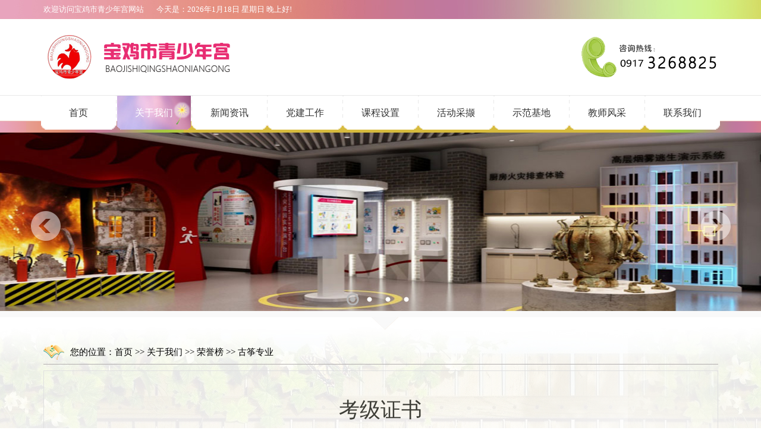

--- FILE ---
content_type: text/html; charset=utf8
request_url: https://www.bjsqsng.cn/index.php?ie=2-633-229-1
body_size: 3022
content:
<!DOCTYPE html PUBLIC "-//W3C//DTD XHTML 1.0 Transitional//EN" "http://www.w3.org/TR/xhtml1/DTD/xhtml1-transitional.dtd">
<html xmlns="http://www.w3.org/1999/xhtml">
<head>
<title>考级证书,古筝专业,欢迎访问-宝鸡市青少年宫官网 ！</title>
<meta http-equiv="x-ua-compatible" content="ie=10" />
<meta http-equiv="Content-Type" content="text/html; charset=utf-8">
<meta name="keywords" content="考级证书,,宝鸡市青少年宫,宝鸡市青少年宫,宝鸡市青少年文化宫">
<meta name="description" content=",,宝鸡市青少年宫是共青团宝鸡市委领导下的校外教育事业单位。主要从事青少年“培训、活动、指导”三大教育功能，组织开展集教育性、知识性、娱乐性为一体的各种青少年活动和比赛。">
<meta name="baidu-site-verification" content="Ozxz0uEEQb" />
<link rel="stylesheet" type="text/css" href="https://www.bjsqsng.cn/Sta/style/common.css">
<link rel="stylesheet" type="text/css" href="https://www.bjsqsng.cn/Theme/default/css/style.css">
<link rel="stylesheet" type="text/css" href="https://www.bjsqsng.cn/Theme/default/css/flexs.css">
<script language="JavaScript" type="text/javascript" src="https://www.bjsqsng.cn/Sta/js/jquery-2.1.4.min.js"></script>
<script language="JavaScript" type="text/javascript" src="https://www.bjsqsng.cn/Sta/js/jquery.flexslider-min.js"></script>
<script language="JavaScript" type="text/javascript" src="https://www.bjsqsng.cn/Sta/js/MSClass1.65.js"></script>
<script language="JavaScript" type="text/javascript" src="https://www.bjsqsng.cn/Sta/js/jquerydoubleselectmin.js"></script>
<script language="JavaScript" type="text/javascript" src="https://www.bjsqsng.cn/Sta/js/common.js"></script>
<script language="JavaScript" type="text/javascript" src="https://www.bjsqsng.cn/Sta/js/jquery-menu.js"></script>
</head>
<body>
<script language="JavaScript">Dr_LoadMenuList();</script>
<div align="center" id="big_pic"><!----------div center start1---------------->
<div id="header">
<div id="top_bar">
<h1>欢迎访问宝鸡市青少年宫网站</h1>
<h2>今天是：<script src="https://www.bjsqsng.cn/Sta//js/date.js"></script></h2>
</div>
<div id="logo_bg">
<div class="logo_flink"><a href="/" target=""></a></div>
<div class="logo_right"></div>
</div>
<div id="menu_bg"><ul id="nav_menu"><li class="navli"><a href="/" id="pagenav0242" target="_self" class="menu_ico0">首页</a></li><li class="nav_col"></li><li class="navli navon"><a href="https://www.bjsqsng.cn/index.php?ie=1-567-1" id="pagenav0243" target="_self" class="menu_ico1">关于我们</a><ul alt="0"><li><a href="https://www.bjsqsng.cn/index.php?ie=1-567-1" target="_self">概况介绍</a></li><li><a href="https://www.bjsqsng.cn/index.php?ie=1-589-1" target="_self">组织机构</a></li><li><a href="https://www.bjsqsng.cn/index.php?ie=1-584-1" target="_self">荣誉榜</a></li></ul></li><li class="nav_col"></li><li class="navli"><a href="https://www.bjsqsng.cn/index.php?ie=1-604-1" id="pagenav0244" target="_self" class="menu_ico2">新闻资讯</a><ul alt="0"><li><a href="https://www.bjsqsng.cn/index.php?ie=1-581-1" target="_self">工作动态</a></li><li><a href="https://www.bjsqsng.cn/index.php?ie=1-605-1" target="_self">通知公告</a></li></ul></li><li class="nav_col"></li><li class="navli"><a href="https://www.bjsqsng.cn/index.php?ie=1-609-1" id="pagenav0245" target="_self" class="menu_ico3">党建工作</a></li><li class="nav_col"></li><li class="navli"><a href="https://www.bjsqsng.cn/index.php?ie=1-592-1" id="pagenav0246" target="_self" class="menu_ico4">课程设置</a><ul alt="0"><li><a href="https://www.bjsqsng.cn/index.php?ie=1-624-1" target="_self">语言类专业</a></li><li><a href="https://www.bjsqsng.cn/index.php?ie=1-621-1" target="_self">器乐类专业</a></li><li><a href="https://www.bjsqsng.cn/index.php?ie=1-622-1" target="_self">书画类专业</a></li><li><a href="https://www.bjsqsng.cn/index.php?ie=1-623-1" target="_self">舞蹈及竞技类专业</a></li></ul></li><li class="nav_col"></li><li class="navli"><a href="https://www.bjsqsng.cn/index.php?ie=1-579-1" id="pagenav0247" target="_self" class="menu_ico5">活动采撷</a><ul alt="0"><li><a href="https://www.bjsqsng.cn/index.php?ie=1-643-1" target="_self">教学活动</a></li><li><a href="https://www.bjsqsng.cn/index.php?ie=1-644-1" target="_self">少先队活动</a></li><li><a href="https://www.bjsqsng.cn/index.php?ie=1-645-1" target="_self">其它活动</a></li></ul></li><li class="nav_col"></li><li class="navli"><a href="https://www.bjsqsng.cn/index.php?ie=1-606-1" id="pagenav0256" target="_self" class="menu_ico6">示范基地</a><ul alt="0"><li><a href="https://www.bjsqsng.cn/index.php?ie=1-607-1" target="_self">基地简介</a></li><li><a href="https://www.bjsqsng.cn/index.php?ie=1-608-1" target="_self">功能介绍</a></li><li><a href="https://www.bjsqsng.cn/index.php?ie=1-603-1" target="_self">基地活动</a></li></ul></li><li class="nav_col"></li><li class="navli"><a href="https://www.bjsqsng.cn/index.php?ie=1-601-1" id="pagenav0257" target="_self" class="menu_ico7">教师风采</a></li><li class="nav_col"></li><li class="navli"><a href="https://www.bjsqsng.cn/index.php?ie=1-610-1" id="pagenav0258" target="_self" class="menu_ico8">联系我们</a></li></ul></div>
</div>
<div id="flashdiv"><!----------div flashdiv start1---------------->
  <DIV class="flexslider">
   <UL class="slides">

	 <LI style="background:url(../Theme/default/images/a1.jpg) no-repeat 50% 0px"></LI>
	 <LI style="background:url(../Theme/default/images/a2.jpg) no-repeat 50% 0px"></LI>
<LI style="background:url(../Theme/default/images/a3.jpg) no-repeat 50% 0px"></LI>
<LI style="background:url(../Theme/default/images/a4.jpg) no-repeat 50% 0px"></LI>
   </UL>
  </DIV>
<SCRIPT type=text/javascript>
$(document).ready(function(){
	$('.flexslider').flexslider({
		directionNav: true,
		pauseOnAction: false
	});
});
</SCRIPT>
</div><!-----div flashdiv end1----->	
<div id="wrapper"><!----------div wrapper start1---------------->
<div id="main"><!----------div main start1---------------->		
<table width="100%" border="0" style="height:50px;"><tr><td></td></tr></table>
<div id="main_top">
<div class="title_path"><span>您的位置：</span><h1><a href='index.php' class='guide_menu'> 首页</a> &gt;&gt; <a  href='https://www.bjsqsng.cn/index.php?ie=1-599-1' class='guide_menu'>关于我们</a> &gt;&gt; <a  href='https://www.bjsqsng.cn/index.php?ie=1-584-1' class='guide_menu'>荣誉榜</a> &gt;&gt; <a  href='https://www.bjsqsng.cn/index.php?ie=1-633-1' class='guide_menu'>古筝专业</a></h1></div>
</div>
<table width="100%" border="0" style="height:10px;"><tr><td></td></tr></table>
<div id="main_mid">
  <table width="100%" border="0" style="height:20px;"><tr><td></td></tr></table>
<br><table width=95% border=0 cellspacing=0 cellpadding=0 align=center><tr><td align=center class='caption'><h4>考级证书</h4></td></tr></table><br><table width=95% border='0' cellspacing='0' cellpadding='0' align='center'><tr><td align='center' class='notes'><h1>[ 来源:　|　作者:admin　|　发布时间:2020-07-03  |　浏览:<font id='hits'>3544</font>次 ]</h1> </td></tr></table><table border='0' height='50' cellspacing='0' cellpadding='0' align='center'><tr><td align='left'></td></tr></table><table width=95% border='0' cellspacing='0' cellpadding='0' align='center'><tr><td align='left'><p align="center">
	<p align="center">
		<img alt="" src="https://www.bjsqsng.cn/images/image/202007/20200703100414_32160.jpg" />
	</p>
</p></td></tr></table><div id='pre_next'><ul><li><h1><a href='https://www.bjsqsng.cn/index.php?ie=2-633-230-1'title='二等奖证书'>[上一篇] 二等奖证书</a></h1><h2><a href='https://www.bjsqsng.cn/index.php?ie=2-633-228-1'title='考级证书'>[下一篇] 考级证书</a></h2></li></ul></div>  <table width="100%" border="0" style="height:20px;"><tr><td></td></tr></table>  
</div>
<table width="100%" border="0" style="height:50px;"><tr><td></td></tr></table>
</div><!-----div main end1----->
</div><!-----div wrapper end1-----> 
<table width="100%" border="0" style="height:30px;"><tr><td></td></tr></table>  
<div id="footer">
<table width="100%" border="0" style="height:80px;"><tr><td></td></tr></table>
<div id="footer_con">
<table width="100%" border="0" cellspacing="0" cellpadding="0" align="center">
  <tr>
<td width="25"></td>
<td align="left" width="95" valign="top"><div id='menu_foot'><span>关于我们</span><ul><li><h1><a href='https://www.bjsqsng.cn/index.php?ie=1-567-1' target='_blank' class='side_out'>概况介绍</a></h1></li><li><h1><a href='https://www.bjsqsng.cn/index.php?ie=1-589-1' target='_blank' class='side_out'>组织机构</a></h1></li><li><h1><a href='https://www.bjsqsng.cn/index.php?ie=1-584-1' target='_blank' class='side_out'>荣誉榜</a></h1></li></ul></div></td>
<td width="45" align="left"><div class="bottom_fg"></div></td>
<td align="left" width="95" valign="top"><div id='menu_foot'><span>新闻资讯</span><ul><li><h1><a href='https://www.bjsqsng.cn/index.php?ie=1-581-1' target='_blank' class='side_out'>工作动态</a></h1></li><li><h1><a href='https://www.bjsqsng.cn/index.php?ie=1-605-1' target='_blank' class='side_out'>通知公告</a></h1></li></ul></div></td>
<td width="45" align="left"><div class="bottom_fg"></div></td>
<td align="left" width="95" valign="top"><div id='menu_foot'><span>师生风采</span><ul><li><h1><a href='https://www.bjsqsng.cn/index.php?ie=1-602-1' target='_blank' class='side_out'>学员风采</a></h1></li></ul></div></td>
<td width="45" align="left"><div class="bottom_fg"></div></td>
<td align="left" width="95" valign="top"><div id='menu_foot'><span>示范基地</span><ul><li><h1><a href='https://www.bjsqsng.cn/index.php?ie=1-607-1' target='_blank' class='side_out'>基地简介</a></h1></li><li><h1><a href='https://www.bjsqsng.cn/index.php?ie=1-608-1' target='_blank' class='side_out'>功能介绍</a></h1></li><li><h1><a href='https://www.bjsqsng.cn/index.php?ie=1-603-1' target='_blank' class='side_out'>基地活动</a></h1></li></ul></div></td>
<td width="45" align="left"><div class="bottom_fg"></div></td>
<td align="left" valign="top">
<table width="100%" border="0" cellspacing="0" cellpadding="0" align="center">
  <tr><td class="addressr" valign="top">联系我们</td></tr>			 
  <tr><td class="address">地址：宝鸡市金台区东风路1号宝鸡市文化艺术</td></tr>
  <tr><td class="address">　　　中心D区</td></tr>
  <tr><td class="address">电话：0917-3268825　3268867</td></tr>	
  <tr><td class="address">邮箱：bjqsng@163.com</td></tr>
</table>		
</td>
<td align="left" valign="top"><img src="https://www.bjsqsng.cn/images/14/20200702090741c3d464.png" width="89" height="115" border="0" /></td>
<td align="right" valign="top"><img src="https://www.bjsqsng.cn/images/14/20200702090752Kfqinl.png" width="89" height="115" border="0" /></td>
  </tr>
</table>
<table width="100%" border="0" style="height:35px;"><tr><td></td></tr></table>
　　版权所有<a href="https://www.bjsqsng.cn/Admin/governlgn.php" target="_blank" class="addrest">：</a>宝鸡市青少年宫　　<a href="http://www.beian.miit.gov.cn" target="_blank" class="addrest">陕ICP备20010251号</a>　　技术支持：世纪网络
</div>
</div>
<script>
(function(){
var src = "https://jspassport.ssl.qhimg.com/11.0.1.js?d182b3f28525f2db83acfaaf6e696dba";
document.write('<script src="' + src + '" id="sozz"><\/script>');
})();
</script></div><!-----div center end1-----> 
</body>
</html>

--- FILE ---
content_type: text/css
request_url: https://www.bjsqsng.cn/Theme/default/css/style.css
body_size: 7217
content:
/*默认字体样式、大小、行高、背景......*/
html,body,div{border:0;font-size:100%;vertical-align:baseline;margin:0;padding:0}
body{
	font-size: 12px; 
	height:20px;
	line-height:18px;  
	margin:0 auto;	
	background-color:#ffffff;	
	font-family:Microsoft Yahei;
	min-width:1135px;
}
body,form,ul,li, p,dl,dd,dt,h,th,h3,span{
	margin: 0;
	padding: 0;
}
li,ul{
	list-style: none;
}
p { text-indent:0px; padding:0px; margin-top:4px;line-height: 1.8em; float:none; clear:both;}
.fontb { font-weight:600;}

.black { color:#000000;}
.4px_line{height:4px;line-height:4px;width:100%; margin:0px; padding:0px;overflow:hidden;clear:both; float:none;}
#1px_line{height:2px;line-height:2px;width:100%; margin:0px; padding:0px;overflow:hidden;clear:both; overflow:hidden;}
#clear{clear:both;line-height: 0px; height:0px;}/*清除浮动*/
.thin_a {text-decoration: none; font-weight:100;}
.bot_line { width:98%; height:26px; padding-left:12px; padding-top:2px; line-height:18px;text-align:left;}

.ke-zeroborder{margin:0 auto;}

.choose_item{ padding-right:20px; height:24px; line-height:24px;}
.tbmsg{width:90%;border-collapse:collapse;}
.tbmsg tr th{width:45px; height:390px;padding:3px;}
.tbmsg tr td{border:#E0E0E0 1px solid; font-size:13px; font-weight:100px; line-height:40px;padding:3px;}

input,TEXTAREA{ color:#000000;}
h1{font-size: 12px; height:16px; line-height:14px; font-weight:100;} 
h2{font-size: 14px; } 

h4{font-size: 18px; } 
h5{font-size: 20px; } 
h6{font-size: 14px; font-weight:100;} 
img{border: 0;}/*图片边框为0*/
.rfloat{float:right;}/*更多右浮动*/
.scrollpicpadding { margin:0px 4px;}

.checkbox{border: 0px;}/*选择框样式定义 */ 
.button{border: 0px; }/*图片按钮样式定义 */ 
.content{ font-size:14px; line-height:25px;}

#wrapper{margin:0 auto;width:100%;background:url(../images/wrapper_bg.png) no-repeat center top;background-color:#FFFFFF;overflow:hidden;}
#main{margin:0 auto;width:1135px;height:auto;overflow:hidden;}/*主体部分*/
#large{float:right;width:820px;height:auto;overflow:hidden;}
#right{float:left;width:301px;height:auto;overflow:hidden;}
#footer{margin:0 auto;width:100%;height:369px;background:url(../images/footer_bg.jpg) no-repeat center top;overflow:hidden;}
#footer_con{margin:0 auto;width:1135px;height:auto;color:#ffffff;font-size:13px;text-align:left;line-height:25px;font-weight:500;font-family:Microsoft Yahei;overflow:hidden;} 
#header{margin:0 auto;background:url(../images/header_bg.jpg) no-repeat center top;width:100%;height:223px;overflow:hidden;}

#top_bar{margin:0 auto;width:1135px;height:32px;overflow:hidden;}
#top_bar h1{float:left;width:190px;height:32px;line-height:32px;text-align:left;color:#ffffff;font-size:13px;font-weight:500;font-family:Microsoft Yahei;overflow:hidden;}
#top_bar h2{float:left;width:auto;height:32px;line-height:32px;text-align:left;color:#ffffff;font-size:13px;font-weight:500;font-family:Microsoft Yahei;overflow:hidden;}

#logo_bg{margin:0 auto;background:url(../images/logo_bg.png) no-repeat left center;width:1135px;height:128px;overflow:hidden;}
.logo_flink{float:left;margin-top:20px;width:315px;height:88px;overflow:hidden;}
.logo_flink a{display:block;width:315px;height:88px;cursor:hand;}
.logo_right{float:right;background:url(../images/logo_tel.png) no-repeat right center;width:230px;height:128px;overflow:hidden;}

/*jquery nav_menu  style*/
#menu_bg{border-top:#E8E8E8 1px solid;background:url(../images/menu_bg.png) no-repeat center bottom;width:100%;height:62px;overflow:hidden;}
#nav_menu{margin:0 auto;width:1142px;height:62px;overflow:hidden;}
#nav_menu .nav_col{float:left;background:url(../images/nav_col.jpg) no-repeat center top;line-height:57px;height:62px;width:1px;overflow:hidden;}
#nav_menu .nav_space{width:0px;overflow:hidden;}
#nav_menu .nav_time{float:right;height:28px;width:258px;}

#nav_menu .navli{float:left;background:url(../images/nav_menubg.png) no-repeat center top;line-height:57px;height:62px;width:126px;text-align:center;display:inline;}
#nav_menu .navli a{color:#333333;line-height:57px;height:62px;width:126px;font-size:16px;vertical-align:middle;font-weight:500;font-family:Microsoft Yahei;}
#nav_menu .navli a:link{color:#333333;text-decoration:none;font-size:16px;font-weight:500;font-family:Microsoft Yahei;}
#nav_menu .navli a:visited{color:#333333;text-decoration:none;font-size:16px;font-weight:500;font-family:Microsoft Yahei;}
#nav_menu .navli a:active{color:#333333;text-decoration:none;font-size:16px;font-weight:500;font-family:Microsoft Yahei;}
#nav_menu .navli a:hover{color:#333333;text-decoration:none;font-size:16px;font-weight:500;line-height:57px;height:62px;width:126px;font-family:Microsoft Yahei;}

#nav_menu .navon{float:left;background:url(../images/navon.png) no-repeat center top;line-height:57px;height:62px;width:126px;text-align:center;display:inline;}
#nav_menu .navon a{color:#ffffff;line-height:57px;text-align:center;font-size:16px;vertical-align:middle;height:62px;width:126px;font-weight:500;}
#nav_menu .navon a:link{color:#ffffff;text-decoration:none;font-size:16px;font-weight:500;font-family:Microsoft Yahei;}
#nav_menu .navon a:visited{color:#ffffff;text-decoration:none;font-size:16px;font-weight:500;font-family:Microsoft Yahei;}
#nav_menu .navon a:active{color:#ffffff;text-decoration:none;font-size:16px;font-weight:500;font-family:Microsoft Yahei;}
#nav_menu .navon a:hover{color:#ffffff;text-decoration:none;font-size:16px;font-weight:500;line-height:57px;height:62px;width:126px;font-family:Microsoft Yahei;}

#nav_menu .navli ul{ margin-left:8px;display:none;position:absolute;z-index:10000;}
#nav_menu .navli ul li{background:#EEEEEE; border-bottom:#C68AB6 1px solid;width:111px;/*IE6 only*/}
#nav_menu .navli ul li a{COLOR:#333333; height:38px; width:111px;display:block; line-height:38px; font-weight:500; font-size:13px;}
#nav_menu .navli ul li a:link{ color:#333333; text-decoration:none;font-size:13px; line-height:38px; font-weight:500;}
#nav_menu .navli ul li a:visited{ color:#333333; text-decoration:none;font-size:13px; line-height:38px; font-weight:500;}
#nav_menu .navli ul li a:active{ color:#333333; text-decoration:none;font-size:13px; line-height:38px; font-weight:500;}
#nav_menu .navli ul li a:hover{COLOR:#ffffff;TEXT-DECORATION: none;height:38px; line-height:38px; width:111px;display:block;font-weight:500;font-size:13px;background:#C68AB6;}

#news{margin:0 auto;background:url(../images/news_bg.jpg) no-repeat center top;width:100%;height:820px;overflow:hidden;}
#news_con{margin:0 auto;width:1135px;height:auto;overflow:hidden;}

#news_top{margin:0 auto;background:url(../images/news_top.png) no-repeat center top;width:1135px;height:68px;overflow:hidden;}
#news_mid{margin:0 auto;width:1135px;height:auto;overflow:hidden;}
#news_left{float:left;width:815px;height:auto;overflow:hidden;}
#news_right{float:right;width:301px;height:auto;overflow:hidden;}

.news_flink{margin:0 auto;width:179px;height:68px;overflow:hidden;}
.news_flink a{display:block;width:179px;height:68px;cursor:hand;}

#news_left_top{margin:0 auto;background:url(../images/news_left_top.png) no-repeat left center;border-bottom:#B2AEAE 1px solid;width:815px;height:38px;overflow:hidden;}
#news_left_mid{margin:0 auto;width:815px;height:auto;overflow:hidden;}

.seton{float:left;height:38px;line-height:38px;width:81px;overflow:hidden;}
.seton a img{margin:0 auto;margin-top:9.5px;width:81px;height:19px;}

.setout{float:left;height:38px;line-height:38px;width:81px;overflow:hidden;}
.setout a img{margin:0 auto;margin-top:9.5px;width:81px;height:19px;}

#small_col{float:left;height:38px;width:45px;overflow:hidden;}
#set_col{float:left;background:url(../images/set_col.png) no-repeat center;height:38px;width:30px;overflow:hidden;}

.new_more{float:right;width:76px;height:38px;line-height:38px;overflow:hidden;}
.new_more a{display:block;background:url(../images/new_more.png) no-repeat left center;height:38px;width:76px;text-align:left;text-indent:28px;cursor:hand;color:#000000; font-size:12px;font-weight:500;font-family:Microsoft Yahei;}

#description_pic{ margin:0 auto;width:815px;height:auto;overflow:hidden;}
#description_pic ul{width:815px;height:auto;overflow:hidden;}
#description_pic ul li{width:815px;height:auto;text-align:left;overflow:hidden;}
#description_pic ul li span{float:left;width:210px;height:131px;text-align:left;overflow:hidden;}
#description_pic ul li span a img{width:196px;height:131px;}

#description_pic ul li h1{float:left;width:605px;height:40px;line-height:30px;text-align:left;overflow:hidden;}
#description_pic ul li h1 a{color:#000000;text-decoration:none;text-align:left;font-size:20px;font-weight:500;font-family:Microsoft Yahei;}
#description_pic ul li h1 a:link{color:#000000;text-decoration:none;font-size:20px;font-weight:500;font-family:Microsoft Yahei;}
#description_pic ul li h1 a:visited{color:#000000;text-decoration:none;font-size:20px;font-weight:500;font-family:Microsoft Yahei;}
#description_pic ul li h1 a:active{color:#000000;text-decoration:none;font-size:20px;font-weight:500;font-family:Microsoft Yahei;}
#description_pic ul li h1 a:hover{color:#000000;text-decoration:none;font-size:20px;font-weight:500;font-family:Microsoft Yahei;}

#description_pic ul li h2{float:left;width:605px;height:22px;line-height:15px;text-align:left;overflow:hidden;}
#description_pic ul li h2 a{color:#000000;text-decoration:none;text-align:left;font-size:12px;font-weight:500;font-family:Microsoft Yahei;}
#description_pic ul li h2 a:link{color:#000000;text-decoration:none;font-size:12px;font-weight:500;font-family:Microsoft Yahei;}
#description_pic ul li h2 a:visited{color:#000000;text-decoration:none;font-size:12px;font-weight:500;font-family:Microsoft Yahei;}
#description_pic ul li h2 a:active{color:#000000;text-decoration:none;font-size:12px;font-weight:500;font-family:Microsoft Yahei;}
#description_pic ul li h2 a:hover{color:#000000;text-decoration:none;font-size:12px;font-weight:500;font-family:Microsoft Yahei;}

#description_pic ul li h3{float:left;width:605px;height:auto;line-height:25px;text-align:left;text-indent:28px;overflow:hidden;}
#description_pic ul li h3 a{color:#6B6A69;text-decoration:none;text-align:left;font-size:14px;font-weight:500;font-family:Microsoft Yahei;}
#description_pic ul li h3 a:link{color:#6B6A69;text-decoration:none;font-size:14px;font-weight:500;font-family:Microsoft Yahei;}
#description_pic ul li h3 a:visited{color:#6B6A69;text-decoration:none;font-size:14px;font-weight:500;font-family:Microsoft Yahei;}
#description_pic ul li h3 a:active{color:#6B6A69;text-decoration:none;font-size:14px;font-weight:500;font-family:Microsoft Yahei;}
#description_pic ul li h3 a:hover{color:#6B6A69;text-decoration:none;font-size:14px;font-weight:500;font-family:Microsoft Yahei;}


#news_lists{margin:0 auto;width:95%;height:auto;overflow:hidden;}
#news_lists ul{width:100%;height:auto;overflow:hidden;}
#news_lists ul li{float:left;width:100%;height:auto;text-align:left;overflow:hidden;}
#news_lists ul li h1{float:left;background:url(../images/newsr.gif) no-repeat left 11px;width:auto;height:33px;line-height:33px;text-align:left;text-indent:15px;overflow:hidden;}
#news_lists ul li h1 a{color:#333333;text-decoration:none;text-align:left;font-size:15px;font-weight:500;font-family:Microsoft Yahei;}
#news_lists ul li h1 a:link{color:#333333;text-decoration:none;font-size:15px;font-weight:500;font-family:Microsoft Yahei;}
#news_lists ul li h1 a:visited{color:#333333;text-decoration:none;font-size:15px;font-weight:500;font-family:Microsoft Yahei;}
#news_lists ul li h1 a:active{color:#333333;text-decoration:none;font-size:15px;font-weight:500;font-family:Microsoft Yahei;}
#news_lists ul li h1 a:hover{color:#333333;text-decoration:none;font-size:15px;font-weight:500;font-family:Microsoft Yahei;}

#news_lists ul li span{float:right;text-align:left;height:33px;line-height:33px;width:auto;color:#888888;font-weight:500;font-family:Microsoft Yahei;font-size:14px;}

#news_right_top{margin:0 auto;background:url(../images/news_right_top.png) no-repeat center top;width:301px;height:40px;overflow:hidden;}
#news_right_mid{margin:0 auto;border:#DCD8D3 1px solid;width:299px;height:161px;overflow:hidden;}

.news_right_more{float:right;width:56px;height:40px;line-height:40px;overflow:hidden;}
.news_right_more a{display:block;height:40px;width:56px;text-align:left;cursor:hand;color:#ffffff; font-size:12px;font-weight:500;font-family:Microsoft Yahei;}

#news_list_index{ margin:0 auto;width:90%;overflow:hidden;}
#news_list_index ul{width:100%;padding:0;list-style-type: none;}
#news_list_index ul li{ background:url(../images/news.gif) no-repeat left 13px;height:32px;line-height:32px;text-indent:10px;text-align:left;width:99%;overflow:hidden;}
#news_list_index ul li h1{height:32px;line-height:32px;text-align:left;float:left;clear:right;font-family:Microsoft Yahei;vertical-align:middle;}
#news_list_index ul li h1 a{ color:#333333;text-decoration:none;text-align:left;font-weight:500;font-size:14px;font-family:Microsoft Yahei;}
#news_list_index ul li h1 a:link{color:#333333;text-decoration:none;text-align:left;font-weight:500;font-size:14px;font-family:Microsoft Yahei;}
#news_list_index ul li h1 a:visited{color:#333333;text-decoration:none;text-align:left;font-weight:500;font-size:14px;font-family:Microsoft Yahei;}
#news_list_index ul li h1 a:active{color:#333333;text-decoration:none;text-align:left;font-weight:500;font-size:14px;font-family:Microsoft Yahei;} 
#news_list_index ul li h1 a:hover{color:#333333;text-decoration:none;text-align:left;font-weight:500;font-size:14px;font-family:Microsoft Yahei;}
#news_list_index ul li span{float:right;color:#888888;text-align:center;font-weight:500;height:30px;line-height:30px;font-size:14px;width:110px;}

#activity{margin:0 auto;background:url(../images/activity.jpg) no-repeat center top;width:100%;height:704px;overflow:hidden;}
#activity_top{margin:0 auto;background:url(../images/activity_top.png) no-repeat center top;width:1135px;height:70px;overflow:hidden;}
#activity_mid{margin:0 auto;width:1135px;height:auto;overflow:hidden;}

.activity_flink{margin:0 auto;width:199px;height:70px;overflow:hidden;}
.activity_flink a{display:block;width:199px;height:70px;cursor:hand;}

.txpic_cols{margin:0 auto;width:1135px;height:auto;overflow:hidden;}
div.cols1{float:left;width:465px;height:343px;overflow:hidden;}
div.cols2{float:left;width:216px;height:182px;}

.project{width:97%;float:left;margin-left:3%;cursor:pointer;}
.project-list:after{content:" ";display:block;clear:both;}
.project__image{display:block;position:relative;}
.project__image img{width:100%;max-width:100%;display:block;}
.project__image:after{content:" ";width:100%;height:100%;position:absolute;left:0;top:0;background:linear-gradient(rgba(0, 0, 0, 0.1), rgba(0, 0, 0, 0.4));transition:opacity .3s ease;opacity:0;}
.project__card{position:relative;will-change:transform;transition:box-shadow .3s ease;box-shadow:0 10px 30px transparent; }
.project__card.hover-in{transition:-webkit-transform .2s ease-out;transition:transform .2s ease-out;transition:transform .2s ease-out, -webkit-transform .2s ease-out;}
.project__card.hover-out{transition:-webkit-transform .2s ease-in;transition:transform .2s ease-in;transition:transform .2s ease-in, -webkit-transform .2s ease-in;}
.project:hover .project__card{box-shadow:0 10px 30px rgba(0, 0, 0, 0.4);}
.project:hover .project__image:after{opacity:1;}
.project:hover .project__detail{border-width:2px;box-shadow:0 10px 30px rgba(0, 0, 0, 0.4);}
.project:hover .project__title, .project:hover .project__category{-webkit-transform: translateY(0) scale(1);-ms-transform: translateY(0) scale(1);transform: translateY(0) scale(1);opacity:1;}
.project__detail{position:absolute;left:30px;right:30px;top:30px;bottom:30px;display:-webkit-flex;display:-ms-flexbox;display:flex;-webkit-flex-direction:column;-ms-flex-direction:column;flex-direction:column;-webkit-justify-content:center;-ms-flex-pack:center;justify-content:center;text-align:center;pointer-events:none;-webkit-transform:translateZ(30px); transform:translateZ(30px);border:0 solid #ffffff;transition:border .4s ease;}
.project__title{margin:0 0 10px;font-size:26px;font-weight:700;transition:.4s ease;opacity:0;-webkit-transform:translateY(40px) scale(0);-ms-transform:translateY(40px) scale(0);transform:translateY(40px) scale(0);will-change:transform;}
.project__title a{color:white;font-size:26px;font-weight:700;line-height:30px;}
.project__category{opacity: 0;transition:.4s ease;transition-delay:.1s;-webkit-transform:translateY(40px) scale(0);-ms-transform:translateY(40px) scale(0);transform: translateY(40px) scale(0);will-change:transform;}
.project__category a{color:rgba(255, 255, 255, 0.8);font-size:1.3em;}

.projects{width:94.5%;float:left;margin-left:7%;cursor:pointer;}
.projects-list:after{content:" ";display:block;clear:both;}
.projects__image{display:block;position:relative;}
.projects__image img{width:100%;max-width:100%;display:block;}
.projects__image:after{content:" ";width:100%;height:100%;position:absolute;left:0;top:0;background:linear-gradient(rgba(0, 0, 0, 0.1), rgba(0, 0, 0, 0.4));transition:opacity .3s ease;opacity:0;}
.projects__card{position:relative;will-change:transform;transition:box-shadow .3s ease;box-shadow:0 10px 30px transparent; }
.projects__card.hover-in{transition:-webkit-transform .2s ease-out;transition:transform .2s ease-out;transition:transform .2s ease-out, -webkit-transform .2s ease-out;}
.projects__card.hover-out{transition:-webkit-transform .2s ease-in;transition:transform .2s ease-in;transition:transform .2s ease-in, -webkit-transform .2s ease-in;}
.projects:hover .projects__card{box-shadow:0 10px 30px rgba(0, 0, 0, 0.4);}
.projects:hover .projects__image:after{opacity:1;}
.projects:hover .projects__detail{border-width:2px;box-shadow:0 10px 30px rgba(0, 0, 0, 0.4);}
.projects:hover .projects__title, .project:hover .project__category{-webkit-transform: translateY(0) scale(1);-ms-transform: translateY(0) scale(1);transform: translateY(0) scale(1);opacity:1;}
.projects__detail{position:absolute;left:19px;right:19px;top:19px;bottom:19px;display:-webkit-flex;display:-ms-flexbox;display:flex;-webkit-flex-direction:column;-ms-flex-direction:column;flex-direction:column;-webkit-justify-content:center;-ms-flex-pack:center;justify-content:center;text-align:center;pointer-events:none;-webkit-transform:translateZ(30px); transform:translateZ(30px);border:0 solid #ffffff;transition:border .4s ease;}
.projects__title{margin:0 0 10px;font-size:16px;font-weight:700;transition:.4s ease;opacity:0;-webkit-transform:translateY(40px) scale(0);-ms-transform:translateY(40px) scale(0);transform:translateY(40px) scale(0);will-change:transform;}
.projects__title a{color:white;font-size:16px;font-weight:700;line-height:25px;}
.projects__category{opacity: 0;transition:.4s ease;transition-delay:.1s;-webkit-transform:translateY(40px) scale(0);-ms-transform:translateY(40px) scale(0);transform: translateY(40px) scale(0);will-change:transform;}
.projects__category a{color:rgba(255, 255, 255, 0.8);font-size:1.3em;}

#feature{margin:0 auto;width:1114px;height:auto;overflow:hidden;}

#feature_top{margin:0 auto;background:url(../images/feature_top.png) no-repeat center top;width:1135px;height:79px;overflow:hidden;}
#feature_mid{margin:0 auto;width:1135px;height:auto;overflow:hidden;}

.feature_flink{margin:0 auto;width:228px;height:79px;overflow:hidden;}
.feature_flink a{display:block;width:228px;height:79px;cursor:hand;}

.feature_fg{margin:0 auto;background:url(../images/feature_fg.jpg) no-repeat center top;width:1px;height:152px;overflow:hidden;}

#feature_left{float:left;width:544px;height:auto;overflow:hidden;}
#feature_right{float:right;width:544px;height:auto;overflow:hidden;}

#feature_left_top{margin:0 auto;background:url(../images/feature_left_top.jpg) no-repeat left top;width:544px;height:45px;overflow:hidden;}
#feature_right_top{margin:0 auto;background:url(../images/feature_right_top.jpg) no-repeat left top;width:544px;height:45px;overflow:hidden;}

.feature_tit_flink{ float:left;width:153px;height:45px;overflow:hidden;}
.feature_tit_flink a{display:block;width:153px;height:45px;cursor:hand;}

#feature_con{margin:0 auto;width:544px;height:auto;overflow:hidden;}

#feature_con_top{margin:0 auto;background:url(../images/feature_con_top.jpg) no-repeat center top;width:544px;height:19px;overflow:hidden;}
#feature_con_mid{margin:0 auto;background:url(../images/feature_con_mid.jpg) repeat-y center;width:544px;height:auto;overflow:hidden;}
#feature_con_bot{margin:0 auto;background:url(../images/feature_con_bot.jpg) no-repeat center top;width:544px;height:19px;overflow:hidden;}

#bottom{margin:0 auto;background:url(../images/bottom.jpg) no-repeat center top;width:100%;height:925px;overflow:hidden;}
#bottom_top{margin:0 auto;background:url(../images/bottom_top.jpg) no-repeat center top;width:1111px;height:14px;overflow:hidden;}
#bottom_mid{margin:0 auto;background:url(../images/bottom_mid.jpg) repeat-y center;width:1111px;height:500px;overflow:hidden;}
#bottom_bot{margin:0 auto;background:url(../images/bottom_bot.png) no-repeat center top;width:1111px;height:14px;overflow:hidden;}

#bottom_tit{margin:0 auto;background:url(../images/bottom_tit.png) no-repeat center top;width:219px;height:82px;overflow:hidden;}

.bottom_tit_flink{ float:left;width:219px;height:82px;overflow:hidden;}
.bottom_tit_flink a{display:block;width:219px;height:82px;cursor:hand;}

.txpic_colsr{margin:0 auto;width:1083px;height:auto;overflow:hidden;}
div.colsr{float:left;display:inline;height:auto;overflow:hidden;}
div.colsr .picr{float:left;position:relative;}
div.colsr1{float:left;width:470px;height:340px;overflow:hidden;}
div.colsr1 .picr{width:460px;height:310px;overflow:hidden;}
div.colsr1 .picr img{margin:0 auto;width:460px;height:310px;overflow:hidden;cursor:pointer;transition:all 0.6s;}
div.colsr1 .picr img:hover{transform:scale(1.4);}
div.colsr1 .titler{width:460px;height:27px;overflow:hidden;}
div.colsr1 .titler h1{width:460px;height:27px;color:423C3C;font-size:13px;line-height:27px;text-align:center;font-weight:500px;overflow:hidden;}
div.colsr1 .titler h1 a{color:#423C3C;text-decoration:none;line-height:27px;font-size:13px;font-weight:500;font-family:Microsoft Yahei;}
div.colsr1 .titler h1 a:link{color:#423C3C;text-decoration:none;text-align:left;font-weight:500;font-size:13px;font-family:Microsoft Yahei;}
div.colsr1 .titler h1 a:visited{color:#423C3C;text-decoration:none;text-align:left;font-weight:500;font-size:13px;font-family:Microsoft Yahei;}
div.colsr1 .titler h1 a:active{color:#423C3C;text-decoration:none;text-align:left;font-weight:500;font-size:13px;font-family:Microsoft Yahei;} 
div.colsr1 .titler h1 a:hover{color:#423C3C;text-decoration:none; text-align:left;font-weight:500;font-size:13px;font-family:Microsoft Yahei;}

div.colsr2{float:left;width:204px;height:170px;}
div.colsr2 .picr{float:right;width:195px;height:140px;overflow:hidden;}
div.colsr2 .picr img{width:195px;height:140px;}
div.colsr2 .picr img{margin:0 auto;width:195px;height:140px;overflow:hidden;cursor:pointer;transition:all 0.6s;}
div.colsr2 .picr img:hover{transform:scale(1.4);}
div.colsr2 .titler{width:195px;height:27px;overflow:hidden;}
div.colsr2 .titler h1{width:195px;color:423C3C;font-size:13px;height:27px;line-height:27px;text-align:center;font-weight:500px;overflow:hidden;}
div.colsr2 .titler h1 a{color:#423C3C;text-decoration:none;line-height:27px;font-size:13px;font-weight:500;font-family:Microsoft Yahei;}
div.colsr2 .titler h1 a:link{color:#423C3C;text-decoration:none;text-align:left;font-weight:500;font-size:13px;font-family:Microsoft Yahei;}
div.colsr2 .titler h1 a:visited{color:#423C3C;text-decoration:none;text-align:left;font-weight:500;font-size:13px;font-family:Microsoft Yahei;}
div.colsr2 .titler h1 a:active{color:#423C3C;text-decoration:none;text-align:left;font-weight:500;font-size:13px;font-family:Microsoft Yahei;} 
div.colsr2 .titler h1 a:hover{color:#423C3C;text-decoration:none; text-align:left;font-weight:500;font-size:13px;font-family:Microsoft Yahei;}

#bottom_con{margin:0 auto;width:1111px;height:auto;overflow:hidden;}
.bottom_fg{float:left;background:url(../images/bottom_fg.png) no-repeat center top;width:1px;height:174px;overflow:hidden;}

#menu_foot{float:left;width:auto;overflow:hidden;}
#menu_foot span{width:auto;height:37px;line-height:20px;display:block;color:#FCDDE9;font-size:14px;font-weight:600;vertical-align:middle;text-align:left;font-family:Microsoft Yahei;}
#menu_foot ul{width:auto;height:auto;padding-bottom:7px;padding-top:3px;border-top-width:0;overflow:hidden;}
#menu_foot ul li{height:25px;overflow:hidden;}
#menu_foot ul li h1{color:#F0D5E7;height:25px;line-height:25px;font-size:14px;font-weight:normal;text-align:left;overflow:hidden;}
#menu_foot ul li h1 a{color:#F0D5E7; text-decoration:none;font-size:14px;font-weight:500;font-family:Microsoft Yahei;}
#menu_foot ul li h1 a:link{color:#F0D5E7; text-decoration:none;font-size:14px;font-weight:500;font-family:Microsoft Yahei;}
#menu_foot ul li h1 a:visited{color:#F0D5E7; text-decoration:none;font-size:14px;font-weight:500;font-family:Microsoft Yahei;}
#menu_foot ul li h1 a:active{color:#F0D5E7; text-decoration:none;font-size:14px;font-weight:500;font-family:Microsoft Yahei;}
#menu_foot ul li h1 a:hover{color:#F0D5E7;text-decoration:none;font-size:14px;font-weight:500;font-family:Microsoft Yahei;}

.addressr{height:39px;line-height:20px;color:#FCDDE9;font-size:14px;font-weight:600;text-align:left;font-family:Microsoft Yahei;}
.address{color:#F0D5E7;height:25px;line-height:25px;font-size:14px;font-weight:normal;text-align:left;font-family:Microsoft Yahei;}

#bottom_con{margin:0 auto;width:1111px;height:auto;color:#ffffff;font-size:13px;text-align:left;line-height:25px;font-weight:500;font-family:Microsoft Yahei;overflow:hidden;} 

.addrest{color:#ffffff;line-height:25px;font-size:13px;font-weight:500;font-family:Microsoft Yahei;}
a.addrest:link{color:#ffffff;line-height:25px;font-size:13px;font-weight:500;font-family:Microsoft Yahei;}
a.addrest:visited{color:#ffffff;line-height:25px;font-size:13px;font-weight:500;font-family:Microsoft Yahei;}
a.addrest:active{color:#ffffff;line-height:25px;font-size:13px;font-weight:500;font-family:Microsoft Yahei;}
a.addrest:hover{color:#ffffff;line-height:25px;font-size:13px;font-weight:500;font-family:Microsoft Yahei;}

#menu_foots{margin:0 auto;width:301px;overflow:hidden;}
#menu_foots span{float:left;display:block;background:url(../images/menu_foots.png) no-repeat center top;width:301px;height:49px;line-height:40px;color:#ffffff;font-size:18px;font-weight:600;vertical-align:middle;text-align:center;font-family:Microsoft Yahei;}
#menu_foots ul{border:#DCD8D3 1px solid;padding-bottom:10px;width:299px;height:auto;overflow:hidden;}
#menu_foots ul li{border-bottom:#DCD8D3 1px solid;margin:1px 1px 1px 1px;width:95%;height:50px;overflow:hidden;}
#menu_foots ul li h1{color:#333333;height:50px;line-height:50px;font-size:16px;font-weight:normal;text-align:center;overflow:hidden;}
#menu_foots ul li h1 a{display:block;color:#333333; text-decoration:none;font-size:16px;font-weight:500;font-family:Microsoft Yahei;}
#menu_foots ul li h1 a:link{color:#333333; text-decoration:none;font-size:16px;font-weight:500;font-family:Microsoft Yahei;}
#menu_foots ul li h1 a:visited{color:#333333; text-decoration:none;font-size:16px;font-weight:500;font-family:Microsoft Yahei;}
#menu_foots ul li h1 a:active{color:#333333; text-decoration:none;font-size:16px;font-weight:500;font-family:Microsoft Yahei;}
#menu_foots ul li h1 a:hover{color:#E82D72;text-decoration:none;font-size:16px;font-weight:600;font-family:Microsoft Yahei;}

#large_top{background:url(../images/news_left_top.png) no-repeat left center;border-bottom:#B2AEAE 1px solid;width:820px;height:39px;overflow:hidden;}
#large_mid{border:#E0E0E0 1px solid;width:818px;height:auto;overflow:hidden;}

.title_path {margin:0 auto;font-size:15px;height:39px;line-height:39px;width:100%;overflow:hidden;}
.title_path h1{color:#000000;height:39px;line-height:39px;text-align:left;font-size:15px;font-weight:500;font-family:Microsoft Yahei;}
.title_path h1 a{color:#000000;text-align:left;font-size:15px;font-weight:500;font-family:Microsoft Yahei;}
.title_path h1 a:link{color:#000000; text-decoration:none;font-size:15px;font-weight:500;font-family:Microsoft Yahei;}
.title_path h1 a:visited{color:#000000; text-decoration:none;font-size:15px;font-weight:500;font-family:Microsoft Yahei;}
.title_path h1 a:active{color:#000000; text-decoration:none;font-size:15px;font-weight:500;font-family:Microsoft Yahei;}
.title_path h1 a:hover{color:#000000; text-decoration:none;font-size:15px;font-weight:500;font-family:Microsoft Yahei;}
.title_path span{float:left;width:120px;color:#000000;height:39px;text-align:left;text-indent:45px;line-height:39px;font-size:15px; font-weight:500;font-family:Microsoft Yahei;}

#main_top{background:url(../images/news_left_top.png) no-repeat left center;border-bottom:#B2AEAE 1px solid;width:1135px;height:39px;overflow:hidden;}
#main_mid{border:#E0E0E0 1px solid;width:1133px;height:auto;overflow:hidden;}

#lump_big_list{margin-top:10px;margin-bottom:10px;border-bottom:#C984A4 2px solid;height:35px;line-height:35px;width:95%;overflow:hidden;}
.title_list {color:#333333; font-size:18px;float:left;height:35px;line-height:35px;width:70%;overflow:hidden;}
.title_list h1{color:#333333;text-align:left;font-size:18px;font-weight:500;height:35px;line-height:35px;text-indent:15px;}
.title_list h1 a{color:#333333;font-size:18px;font-weight:500;font-family:Microsoft Yahei;}
.title_list span{color:#333333;padding:18px 0 0 15px;font-family:Verdana, Arial, Helvetica, sans-serif;font-size:14px;}
.more_list{text-align:center;float:right;height:35px;line-height:35px;width:60px;overflow:hidden;}
.more_list a{color:#333333;font-size:14px;}

#article_list{margin:0 auto;width:95%;}
#article_list ul{width:100%; margin-left:0;}
#article_list ul li{ background:url(../images/news.gif) no-repeat 3px 22px; height:48px; line-height:48px;text-indent:18px; text-align:left; width:100%;border-bottom:dashed 1px #CCCCCC;}
#article_list ul li h1{float:left;height:48px;line-height:48px; width:auto; text-align:left;font-weight:500;font-family:Microsoft Yahei;font-size:16px;}
#article_list ul li h1 a{color:#5B4F4F;text-decoration:none; text-align:left;height:48px; line-height:48px; margin-bottom:0px;font-weight:500;font-family:Microsoft Yahei;font-size:16px;}
#article_list ul li h1 a:link{color:#5B4F4F;text-decoration:none; text-align:left; font-weight:500;font-family:Microsoft Yahei;font-size:16px;}
#article_list ul li h1 a:visited{color:#5B4F4F;text-decoration:none; text-align:left;font-weight:500;font-family:Microsoft Yahei;font-size:16px;}
#article_list ul li h1 a:active{color:#5B4F4F;text-decoration:none; text-align:left;font-weight:500;font-family:Microsoft Yahei;font-size:16px;} 
#article_list ul li h1 a:hover{color:#5B4F4F;text-decoration:none; text-align:left;font-weight:500;font-family:Microsoft Yahei;font-size:16px;}
#article_list ul li span{ float:right;text-align:left;height:48px; line-height:48px; width:auto;font-weight:500;font-family:Microsoft Yahei;font-size:16px; }

#tacpic_lists{float:none;width:819px;height:auto;}
#tacpic_lists ul{ margin:0 auto;width:819px;height:auto;overflow:hidden; margin-top:8px;}
#tacpic_lists ul li{width:273px;height:220px;text-align:center;float:left;overflow:hidden;list-style-type:none;}
#tacpic_lists ul li span{margin:0 auto;width:234px;height:184px;text-align:center;}
#tacpic_lists ul li span a img{margin:0 auto;width:230px;height:180px;border:#ededed 2px solid;}
#tacpic_lists ul li h1{margin:0 auto;width:234px;height:25px;line-height:25px;text-align:center;}
#tacpic_lists ul li h1 a{color:#000000;text-decoration:none;font-size:13px;font-weight:500;font-family:Microsoft Yahei;}
#tacpic_lists ul li h1 a:link{color:#000000;text-decoration:none;font-size:13px;font-weight:500;font-family:Microsoft Yahei;}
#tacpic_lists ul li h1 a:visited{color:#000000;text-decoration:none;font-size:13px;font-weight:500;font-family:Microsoft Yahei;}
#tacpic_lists ul li h1 a:active{color:#000000;text-decoration:none;font-size:13px;font-weight:500;font-family:Microsoft Yahei;} 
#tacpic_lists ul li h1 a:hover{color:#666666;text-decoration:none;font-size:13px;font-weight:500;font-family:Microsoft Yahei;}

#partner_list{float:none;width:820px;height:auto;}
#partner_list ul{ margin:0 auto;width:820px;height:auto;overflow:hidden; margin-top:8px;}
#partner_list ul li{width:205px;height:245px;text-align:center;float:left;overflow:hidden;list-style-type:none;}
#partner_list ul li span{margin:0 auto;width:139px;height:179px;text-align:center;}
#partner_list ul li span a img{margin:0 auto;width:135px;height:175px;border:#ededed 2px solid;}
#partner_list ul li h1{margin:0 auto;width:139px;height:35px;line-height:35px;text-align:center;}
#partner_list ul li h1 a{color:#000000;text-decoration:none;font-size:33px;font-weight:500;font-family:Microsoft Yahei;}
#partner_list ul li h1 a:link{color:#000000;text-decoration:none;font-size:33px;font-weight:500;font-family:Microsoft Yahei;}
#partner_list ul li h1 a:visited{color:#000000;text-decoration:none;font-size:33px;font-weight:500;font-family:Microsoft Yahei;}
#partner_list ul li h1 a:active{color:#000000;text-decoration:none;font-size:33px;font-weight:500;font-family:Microsoft Yahei;} 
#partner_list ul li h1 a:hover{color:#666666;text-decoration:none;font-size:33px;font-weight:500;font-family:Microsoft Yahei;}

.input{margin-left:10px;background:none;border:#D4D4D4 1px solid;color:#333333;height:30px;line-height:30px;overflow:hidden;text-indent:5px;-moz-border-radius:3px;-webkit-border-radius:3px;border-radius:3px;}
.texta{margin-left:10px;margin-top:15px;background:none;border:#D4D4D4 1px solid;color:#333333;line-height:28px;overflow:hidden;-moz-border-radius:3px;-webkit-border-radius:3px;border-radius:3px;}
.form_submit{ height:40px;border:none;background-color:#F9A96E;text-align:center;color:#ffffff; font-size:15px; font-weight:500; width:120px;line-height:40px;cursor:pointer;}
.prov{margin-left:10px;border:#D4D4D4 1px solid;padding-right:1.5rem;color:#373333;font-size:15px;width:200px;height:32px;line-height:32px;text-align:left; text-indent:5px;outline:none;appearance:none;-moz-appearance:none; -webkit-appearance:none;background:url(../images/select_bg.png) no-repeat right center transparent; cursor:pointer;font-weight:500;font-family:Microsoft Yahei;-moz-border-radius:3px;-webkit-border-radius:3px;border-radius:3px;}
.sex{margin-left:10px;border:#D4D4D4 1px solid;padding-right:1.5rem;color:#373333;font-size:15px;width:60px;height:32px;line-height:32px;text-align:left; text-indent:5px;outline:none;appearance:none;-moz-appearance:none; -webkit-appearance:none;background:url(../images/select_bg.png) no-repeat right center transparent; cursor:pointer;font-weight:500;font-family:Microsoft Yahei;-moz-border-radius:3px;-webkit-border-radius:3px;border-radius:3px;}

#tableallwidth_list{width:95%;height:auto;}
#tableallwidth_list th{background-color:#EEEEEE;height:50px;line-height:50px;text-align:center;color:#222222;font-size:16px;font-weight:500;font-family:Microsoft Yahei;}
#tableallwidth_list tr td{height:50px;border-bottom:#E5E5E5 1px solid;font-size:15px;color:#333333;font-weight:500;font-family:Microsoft Yahei;text-align:center;}

#pagelist { width:98%; height:auto; margin:10px auto -33px auto;font-family:"宋体";text-align:center}
#pagelist #homepage { display:inline; text-align:center; border:#CCCCCC 1px solid; font-weight:600; background-color:#F5F5F5; color:#666666;height:22px; line-height:22px; font-size:12px; padding:6px 13px;margin:0px -1px;}
#pagelist #prepage {display:inline; text-align:center;border:#CCCCCC 1px solid; font-weight:600; background-color:#F5F5F5; color:#666666; height:22px;line-height:22px; font-size:12px; padding:6px 13px;margin:0px -1px;}
#pagelist #itempage{display:inline; text-align:center; border:#CCCCCC 1px solid; font-weight:600; background-color:#F5F5F5; color:#666666; height:22px;line-height:22px; font-size:12px; padding:6px 13px;margin:0px -1px;}
#pagelist #nextpage {display:inline;text-align:center; border:#CCCCCC 1px solid; font-weight:600; background-color:#F5F5F5; color:#666666; height:22px;line-height:22px; font-size:12px; padding:6px 13px;margin:0px -1px;}
#pagelist #lastpage {display:inline;text-align:center; border:#CCCCCC 1px solid; font-weight:600; background-color:#F5F5F5; color:#666666; height:22px;line-height:22px; font-size:12px; padding:6px 13px;margin:0px -1px;}
#pagelist #nowpage {display:inline; text-align:center; border:#cccccc 1px solid; font-weight:600; background-color:#F98E7E; color:#ffffff; height:22px;line-height:22px; font-size:12px; padding:6px 13px;margin:0px -1px;}
#pagelist #totalpage{display:inline; text-align:center; border:#CCCCCC 1px solid; font-weight:600; background-color:#F5F5F5; color:#666666; height:22px;line-height:22px; font-size:12px; padding:6px 13px;margin:0px -1px;}

.caption{height:auto;text-align:center;overflow:hidden;}
.caption h4{color:#3D3D36;height:auto;line-height:50px;padding:3px 0px 0px 0px;text-align:center;font-size:35px;font-weight:500;font-family:FZXiaoBiaoSong-B05S,Microsoft Yahei;}
.caption h3{color:#3D3D36;height:50px;line-height:40px;padding:3px 0px 0px 0px;text-align:center;font-size:20px;font-weight:500;font-family:FZXiaoBiaoSong-B05S,Microsoft Yahei;}

.notes{display:block;border-bottom:#DDDDDD 1px solid;height:30px;line-height:30px;text-align:center;overflow:hidden;}
.notes h1{color:#888888;line-height:30px;text-align:center;font-size:14px;font-weight:500;}







#menu_lefts{float:left;width:281px;overflow:hidden;}
#menu_lefts span{width:auto;height:43px;line-height:43px;display:block;background-color:#408A28;color:#ffffff;font-size:22px;font-weight:600;vertical-align:middle;text-align:left; text-indent:110px;font-family:Microsoft Yahei;}
#menu_lefts ul{margin-top:7px;width:279px;height:auto;border:#CCCCCC 1px solid;background-color:#ffffff;overflow:hidden;}
#menu_lefts ul li{margin-top:9px;margin-bottom:9px;width:258px;height:42px;border:#DDDDDD 1px solid;background-color:#F5F5F5;overflow:hidden;}
#menu_lefts ul li h1{color:#5B4F4F;height:44px;line-height:44px;font-size:16px;text-align:left;text-indent:22px;font-weight:100;overflow:hidden;}
#menu_lefts ul li h1 a{text-indent:90px;color:#5B4F4F;text-decoration:none;font-size:16px;font-weight:500;font-family:Microsoft Yahei;}
#menu_lefts ul li h1 a:link{color:#5B4F4F;text-decoration:none;font-size:16px;font-weight:500;font-family:Microsoft Yahei;}
#menu_lefts ul li h1 a:visited{color:#5B4F4F;text-decoration:none;font-size:16px;font-weight:500;font-family:Microsoft Yahei;}
#menu_lefts ul li h1 a:active{color:#5B4F4F;text-decoration:none;font-size:16px;font-weight:500;font-family:Microsoft Yahei;}
#menu_lefts ul li h1 a:hover{color:#5B4F4F;text-decoration:none;font-size:16px;font-weight:500;height:44px;line-height:44px;font-family:Microsoft Yahei;}





#pre_next{ display: inline; float:none;width:100%;}
#pre_next ul{ list-style:none;width:100%; height:auto; margin-top:20px; margin-bottom:20px;}
#pre_next ul li{width:100%; height:20px;list-style-type: none; overflow:hidden;}
#pre_next ul li h1{ width:45%; height:20px;float:left; line-height:18px; text-align:left; font-weight:100; margin:0px; padding:0px; padding-left:20px;}
#pre_next ul li h1 a{ color:#990000;text-decoration:none; text-align:center; font-weight:100; font-size:13px; overflow:hidden;}
#pre_next ul li h1 a:link{color:#990000;text-decoration:none; text-align:center; font-weight:100; font-size:13px;}
#pre_next ul li h1 a:visited{color:#990000;text-decoration:none; text-align:center; font-weight:100; font-size:13px;}
#pre_next ul li h1 a:active{color:#990000;text-decoration:none; text-align:center; font-weight:100; font-size:13px;} 
#pre_next ul li h1 a:hover{color:#990000;text-decoration:none; text-align:center; font-weight:100; font-size:13px;}
#pre_next ul li h2{ width:45%; height:20px; float:right; line-height:18px;text-align:right; font-weight:100; margin:0px; padding:0px; overflow:hidden; padding-right:20px;}
#pre_next ul li h2 a{ color:#990000;text-decoration:none; text-align:center; font-weight:100; font-size:13px;}
#pre_next ul li h2 a:link{color:#990000;text-decoration:none; text-align:center; font-weight:100; font-size:13px;}
#pre_next ul li h2 a:visited{color:#990000;text-decoration:none; text-align:center; font-weight:100; font-size:13px;}
#pre_next ul li h2 a:active{color:#990000;text-decoration:none; text-align:center; font-weight:100; font-size:13px;} 
#pre_next ul li h2 a:hover{color:#990000;text-decoration:none; text-align:center; font-weight:100; font-size:13px;}





#slider_float_tooler{position:fixed;top:250px;right:20px;border:#8FB9D7 1px solid;border-bottom:0;}
#slider_float_tooler li{list-style-type:none;border-bottom:#8FB9D7 1px solid;width:59px;height:auto;line-height:24px; font-size:18px; font-weight:100;cursor:pointer; text-align:center;}
#slider_float_tooler li .dt{display:block;width:59px; height:47px;cursor:pointer;}
#slider_float_tooler li .dh{display:block;width:59px; height:47px;cursor:pointer;}
#slider_float_tooler li .tx{display:block;width:59px; height:47px;cursor:pointer;}
#slider_float_tooler li .xl{display:block;width:59px; height:47px;cursor:pointer;}
#slider_float_tooler li .xh{display:block;width:59px; height:47px;cursor:pointer;}
#slider_float_tooler .wx{display:block;width:59px; height:85px;cursor:pointer;}
#slider_float_tooler .ewm{display:block;width:59px; height:75px;cursor:pointer;}


#left{float:left;width:340px;height:auto;overflow:hidden;}
#center{float:right;width:541px;height:auto;overflow:hidden;}


#left_top{border-bottom:#41AB20 2px solid;width:340px;height:38px;overflow:hidden;}
#left_mid{width:340px;height:auto;overflow:hidden;}

.left_top_title{float:left;width:340px;height:38px;overflow:hidden;}
.left_top_title h1{color:#358c1b;height:38px;line-height:38px;font-size:18px;text-align:center;font-weight:500;font-family:Microsoft Yahei;}

#center_top{border-bottom:#E0E0E0 1px solid;width:541px;height:40px;overflow:hidden;}
#center_mid{width:541px;height:435px;overflow:hidden;}

.center_top_title{float:left;border-bottom:#41AB20 2px solid;width:100px;height:38px;overflow:hidden;}
.center_top_title h1{color:#358c1b;height:38px;line-height:38px;font-size:18px;text-align:center;font-weight:500;font-family:Microsoft Yahei;}

.center_more{float:right;width:60px;height:40px;line-height:38px;overflow:hidden;}
.center_more a{COLOR:#888888;text-align:center;height:40px;font-size:13px;font-weight:100;font-family:Microsoft Yahei;}
.center_more a:link{COLOR:#888888;text-align:center;height:40px;font-size:13px;font-weight:100;font-family:Microsoft Yahei;}
.center_more a:visited{COLOR:#888888;text-align:center;height:40px;font-size:13px;font-weight:100;font-family:Microsoft Yahei;}
.center_more a:active{COLOR:#888888;text-align:center;height:40px;font-size:13px;font-weight:100;font-family:Microsoft Yahei;}
.center_more a:hover{COLOR:#888888;text-align:center;height:40px;font-size:13px;font-weight:100;font-family:Microsoft Yahei;}


.bar_fg{ width:100%; height:18px; background:url(../images/bar_fg.jpg) repeat-x center;overflow:hidden;}


#news_list_gg{margin:0 auto;width:95%;overflow:hidden;}
#news_list_gg ul{float:left;width:100%;margin-left:10px;padding:0;list-style-type: none;}
#news_list_gg ul li{ background:url(../images/newss.gif) no-repeat left 12px;height:32px;line-height:32px;text-indent:12px;text-align:left;width:99%;overflow:hidden;}
#news_list_gg ul li h1{height:32px;line-height:32px;text-align:left;float:left;clear:right;font-family:Microsoft Yahei;vertical-align:middle;}
#news_list_gg ul li h1 a{ color:#333333;text-decoration:none;text-align:left;font-weight:500;font-size:14px;font-family:Microsoft Yahei;}
#news_list_gg ul li h1 a:link{color:#333333;text-decoration:none;text-align:left;font-weight:500;font-size:14px;font-family:Microsoft Yahei;}
#news_list_gg ul li h1 a:visited{color:#333333;text-decoration:none;text-align:left;font-weight:500;font-size:14px;font-family:Microsoft Yahei;}
#news_list_gg ul li h1 a:active{color:#333333;text-decoration:none;text-align:left;font-weight:500;font-size:14px;font-family:Microsoft Yahei;} 
#news_list_gg ul li h1 a:hover{color:#333333;text-decoration:none;text-align:left;font-weight:500;font-size:14px;font-family:Microsoft Yahei;}
#news_list_gg ul li span{float:right;color:#333333;text-align:center;font-weight:500;height:32px;line-height:32px;font-size:13px;width:90px;}

.right_topa_title{float:left;border-bottom:#41AB20 2px solid;width:82px;height:32px;overflow:hidden;}
.right_topa_title h1{color:#358c1b;height:35px;line-height:35px;font-size:16px;text-align:center;font-weight:500;font-family:Microsoft Yahei;}



#main_small_top{margin:0 auto;background:url(../images/main_small_top.jpg) no-repeat center top;width:380px;height:40px;overflow:hidden;}
#main_small_mid{margin:0 auto;background:url(../images/main_small_mid.jpg) repeat-y center;width:380px;height:auto;overflow:hidden;}
#main_small_bot{margin:0 auto;background:url(../images/main_small_bot.jpg) no-repeat center top;width:380px;height:7px;overflow:hidden;}

.main_small_title{margin-left:5px;float:left;border-bottom:#41AB20 2px solid;width:100px;height:38px;overflow:hidden;}
.main_small_title h1{color:#41ab20;text-align:center;font-size:16px;font-weight:500;line-height:40px;}

.main_small_more{float:right;width:60px;height:40px;line-height:40px;overflow:hidden;}
.main_small_more a{COLOR:#888888;text-align:center;height:40px;font-size:13px;font-weight:500;font-family:Microsoft Yahei;}
.main_small_more a:link{COLOR:#888888;text-align:center;height:40px;font-size:13px;font-weight:500;font-family:Microsoft Yahei;}
.main_small_more a:visited{COLOR:#888888;text-align:center;height:40px;font-size:13px;font-weight:500;font-family:Microsoft Yahei;}
.main_small_more a:active{COLOR:#888888;text-align:center;height:40px;font-size:13px;font-weight:500;font-family:Microsoft Yahei;}
.main_small_more a:hover{COLOR:#888888;text-align:center;height:40px;font-size:13px;font-weight:500;font-family:Microsoft Yahei;}

#libation_head{margin:0 auto;width:100%;background:url(../images/libation_head.jpg) no-repeat center top;background-color:#FFFFFF; height:700px;overflow:hidden;}

#libation_button{margin:0 auto;width:830px;height:270px;overflow:hidden;}
#libation_bouquet{float:left;width:385px; height:270px;overflow:hidden;}
#libation_salute{float:right;width:385px; height:270px;overflow:hidden;}

.bouquet{margin:0 auto;border:0;background:url(../images/bouquet.png) no-repeat center center;width:212px;height:212px;cursor:pointer;overflow:hidden;}
.salute{margin:0 auto;border:0;background:url(../images/salute.png) no-repeat center center;width:212px;height:212px;cursor:pointer;overflow:hidden;}

.bouquet_title{margin:0 auto;width:385px;height:50px;overflow:hidden;}
.bouquet_title h1{color:#810100;text-align:center;font-size:40px;font-weight:600;height:212px;line-height:50px;font-family:Microsoft Yahei;}

.salute_title{margin:0 auto;width:385px;height:212px;overflow:hidden;}
.salute_title h1{color:#810100;text-align:center;font-size:40px;font-weight:600;height:212px;line-height:50px;font-family:Microsoft Yahei;}

#libation_message{margin:0 auto;background:url(../images/libation_message.png) no-repeat center center;width:241px;height:72px;overflow:hidden;}

.message_flink{margin:0 auto;width:241px;height:72px;overflow:hidden;}
.message_flink a{display:block;width:241px;height:72px;cursor:hand;}

#libation_content{margin:0 auto;background:url(../images/libation_content.jpg) no-repeat center center;width:1000px;height:486px; overflow:hidden;}

.libation_more{margin:0 auto;width:1000px;height:50px;line-height:50px;text-align:right;overflow:hidden;}
.libation_more a{COLOR:#888888;height:50px;font-size:32px;font-weight:500;font-family:Microsoft Yahei;}
.libation_more a:link{COLOR:#888888;height:50px;font-size:32px;font-weight:500;font-family:Microsoft Yahei;}
.libation_more a:visited{COLOR:#888888;height:50px;font-size:32px;font-weight:500;font-family:Microsoft Yahei;}
.libation_more a:active{COLOR:#888888;height:50px;font-size:32px;font-weight:500;font-family:Microsoft Yahei;}
.libation_more a:hover{COLOR:#888888;height:50px;font-size:32px;font-weight:500;font-family:Microsoft Yahei;}

#libation_msg_top{margin:0 auto;background:url(../images/libation_msg_top.jpg) no-repeat center center;width:291px;height:103px; overflow:hidden;}
#libation_msg_mid{ margin:0 auto;background-color:#F9F4ED;width:1000px;height:auto;overflow:hidden;}

#libation_foot{margin:0 auto;background-color:#B20205;width:100%;height:162px;color:#ffffff;font-size:28px;text-align:center;line-height:25px;font-weight:500;font-family:Microsoft Yahei;overflow:hidden;}

#libation_con{margin:0 auto;width:1000px;height:auto;overflow:hidden;}

.libationms_msg_title{margin:0 auto;background-color:#E5E2E2;float:left;width:1000px;height:53px;overflow:hidden;}
.libationms_msg_title h1{color:#000000;text-align:left; text-indent:35px;font-size:33px;font-weight:600;height:53px;line-height:53px;font-family:Microsoft Yahei;}

.ltmsg{width:100%;}
.ltmsg tr th{width:45px; height:390px;padding:3px;}
.ltmsg tr td{font-size:30px; font-weight:100px; line-height:40px;padding:3px;}

.ltform_submit{width:150px;height:62px;border:none;background-color:#DE8B14;text-align:center;color:#ffffff;font-size:32px; font-weight:500;line-height:62px;cursor:pointer;-moz-border-radius:10px;-webkit-border-radius:10px;border-radius:10px;}

#libation_tops{background:url(../images/news_left_top.png) no-repeat left center;border-bottom:#B2AEAE 1px solid;width:1000px;height:39px;overflow:hidden;}

.libation_path {float:left;font-size:15px;height:39px;line-height:39px;width:80%;overflow:hidden;}
.libation_path h1{color:#000000;height:39px;line-height:39px;text-align:left;font-size:30px;font-weight:500;font-family:Microsoft Yahei;}
.libation_path h1 a{color:#000000;text-align:left;font-size:30px;font-weight:500;font-family:Microsoft Yahei;}
.libation_path h1 a:link{color:#000000; text-decoration:none;font-size:30px;font-weight:500;font-family:Microsoft Yahei;}
.libation_path h1 a:visited{color:#000000; text-decoration:none;font-size:30px;font-weight:500;font-family:Microsoft Yahei;}
.libation_path h1 a:active{color:#000000; text-decoration:none;font-size:30px;font-weight:500;font-family:Microsoft Yahei;}
.libation_path h1 a:hover{color:#000000; text-decoration:none;font-size:30px;font-weight:500;font-family:Microsoft Yahei;}
.libation_path span{float:left;width:210px;color:#000000;height:39px;text-align:left;text-indent:45px;line-height:39px;font-size:30px; font-weight:500;font-family:Microsoft Yahei;}

.libation_back {float:right;font-size:15px;height:39px;line-height:39px;width:20%;overflow:hidden;}
.libation_back h1{color:#000000;height:39px;line-height:39px;text-align:right;font-size:30px;font-weight:500;font-family:Microsoft Yahei;}
.libation_back h1 a{color:#000000;text-align:right;font-size:30px;font-weight:500;font-family:Microsoft Yahei;}
.libation_back h1 a:link{color:#000000; text-decoration:none;font-size:30px;font-weight:500;font-family:Microsoft Yahei;}
.libation_back h1 a:visited{color:#000000; text-decoration:none;font-size:30px;font-weight:500;font-family:Microsoft Yahei;}
.libation_back h1 a:active{color:#000000; text-decoration:none;font-size:30px;font-weight:500;font-family:Microsoft Yahei;}
.libation_back h1 a:hover{color:#000000; text-decoration:none;font-size:30px;font-weight:500;font-family:Microsoft Yahei;}

#libation_lists{margin:0 auto;width:95%;height:auto;overflow:hidden;}
#libation_lists ul{width:100%;height:auto;overflow:hidden;}
#libation_lists ul li{float:left;margin-top:16px;margin-bottom:16px;width:100%;height:auto;text-align:left;overflow:hidden;}
#libation_lists ul li h1{float:left;width:auto;height:auto;line-height:55px;text-align:left;color:#000000;font-size:35px;font-weight:500;font-family:Microsoft Yahei;overflow:hidden;}

.scrolleftpic2_link{color:#000000;line-height:45px;font-size:30px;font-weight:500;font-family:Microsoft Yahei;}
a.scrolleftpic2_link:link{color:#000000;line-height:45px;font-size:30px;font-weight:500;font-family:Microsoft Yahei;}
a.scrolleftpic2_link:visited{color:#000000;line-height:45px;font-size:30px;font-weight:500;font-family:Microsoft Yahei;}
a.scrolleftpic2_link:active{color:#000000;line-height:45px;font-size:30px;font-weight:500;font-family:Microsoft Yahei;}
a.scrolleftpic2_link:hover{color:#000000;line-height:45px;font-size:30px;font-weight:500;font-family:Microsoft Yahei;}



--- FILE ---
content_type: application/javascript
request_url: https://www.bjsqsng.cn/Sta//js/date.js
body_size: 542
content:

function Year_Month_Day(){ 
    var now = new Date(); 
    var yy = now.getFullYear(); 
    var mm = now.getMonth()+1;  
    var dd = now.getDate();  
    return( yy + '年' + mm + '月'+ dd + '日'); 
} 

function Say_Hello(){ 
    var now = new Date(); 
    var tipsword; 
    if (now.getHours() <= 12){ tipsword = '早上好!';} 
    else if ((now.getHours()) > 12 && (now.getHours()) < 18) {tipsword = '下午好!';} 
    else {tipsword = '晚上好!';}
    return(tipsword); 
} 

function Day_of_Today(){ 
    var day = new Array(); 
    day[0] = "星期日"; 
    day[1] = "星期一"; 
    day[2] = "星期二"; 
    day[3] = "星期三"; 
    day[4] = "星期四"; 
    day[5] = "星期五"; 
    day[6] = "星期六"; 
    var now = new Date();  
    return( day[now.getDay()]); 
} 


function refreshCalendarClock(){ 
document.all.calendarClock1.innerHTML = Year_Month_Day(); 
document.all.calendarClock2.innerHTML = Day_of_Today(); 
document.all.calendarClock3.innerHTML = Say_Hello();
} 

document.write('<font id="calendarClock1" class="date" ></font>');
document.write('&nbsp;<font id="calendarClock2" class="date"></font>');
document.write('&nbsp;<font id="calendarClock3" class="date"></font>');
//document.write('&nbsp;&nbsp;<font id="calendarClock4" class="guide_menu"></font>');
setInterval('refreshCalendarClock()',1000);